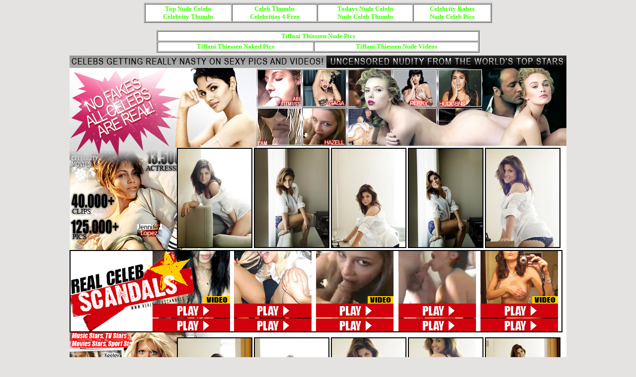

--- FILE ---
content_type: text/html; charset=UTF-8
request_url: http://www.celebrityfreemoviearchive.com/newcelebs/tiffani-thiessen/topcelebs.html
body_size: 1469
content:
<!DOCTYPE html PUBLIC "-//W3C//DTD XHTML 1.0 Transitional//EN" "http://www.w3.org/TR/xhtml1/DTD/xhtml1-transitional.dtd">
<html xmlns="http://www.w3.org/1999/xhtml">
<head>
<title>Tiffani Thiessen absolutely naked at TheFreeCelebMovieArchive.com!</title>
<meta http-equiv="Content-Type" content="text/html; charset=windows-1252">
<meta name="keywords" content="Tiffani Thiessen naked, Tiffani Thiessen photos, Tiffani Thiessen gallery, free celebrities, nude celebs, naked photos">
<meta name="description" content="Tiffani Thiessen naked photos gallery, free movies, nude movies, free celebs archive!">
<link rel="stylesheet" type="text/css" href="../images/style.css" />
<meta http-equiv="Content-Type" content="text/html; charset=utf-8">
</head>
<body>
<div align="center">
    <table border="0" width="81%" id="table1">
        <tr>
            <td align="center"><table width="100%"><tr align=center valign=middle><td align=center valign=middle width="100%"><!-- start Main button 2 --->

<table cellspacing="1" cellpadding="1" bgcolor="white" width="700" border="1">
<tr align="center" valign="top">
<td align=center valign=top>
<font face="Verdana" size="2"><b>
<a href="http://www.topnudecelebs.nl">Top Nude Celebs</a><br>
<a href="http://www.celebrity-thumbs.nl">Celebrity Thumbs</a>
</b></font>
</td>
<td align="center" valign="top">
<font face="Verdana" size="2"><b>
<a href="http://www.celeb-thumbs.nl">Celeb Thumbs</a><br>
<a href="http://www.celebrities4free.nl">Celebrities 4 Free</a>
</b></font>
</td>
<td align="center" valign="top">
<font face="Verdana" size="2"><b>
<a href="http://www.todayscelebs.nl">Todays Nude Celebs</a><br>
<a href="http://www.nudecelebthumbs.nl">Nude Celeb Thumbs</a>
</b></font>
</td>
<td align="center" valign="top">
<font face="Verdana" size="2"><b>
<a href="http://www.celebritybabes.nl">Celebrity Babes</a><br>
<a href="http://www.nudecelebritypictures.nl">Nude Celeb Pics</a>
</b></font>
</td>
</tr>
</table>

<!-- end Main button 2--->
<br>
<!-- start Celebrity Name button 2 --->

<table cellspacing="1" cellpadding="1" bgcolor="white" width="650" border="1">
<tr align="center" valign="top">
<td align=center valign=top colspan=2>
<font face="Verdana" size="2"><b>
<a href="http://www.topnudecelebs.nl/celebrities/Tiffani-Thiessen.htm">
Tiffani Thiessen Nude Pics</a>

</b></font>
</td>
</tr>

<tr align="center" valign="top">
<td align="center" valign="top">
<font face="Verdana" size="2"><b>
<a href="http://www.topnudecelebs.nl/nude-celeb-pictures/Tiffani-Thiessen.htm">
Tiffani Thiessen Naked Pics</a>

</b></font>
</td>
<td align="center" valign="top">
<font face="Verdana" size="2"><b>
<a href="http://www.topnudecelebs.nl/nude-celeb-videos/Tiffani-Thiessen.htm">
Tiffani Thiessen Nude Videos</a>
</b></font>
</td>

</tr>
</table>

<!-- end Celebrity Name button 2---></td></tr></table></td>
        </tr>
    </table>
</div>
<table width="1000" height="1127" border="0" cellpadding="0" cellspacing="0" align="center">
    <tr>
        <td colspan="3">
            <img src="../images/4pict_01.jpg" width="377" height="183" alt=""></td>
        <td>
            <img src="../images/4pict_02.jpg" width="377" height="183" alt=""></td>
        <td colspan="2">
            <img src="../images/4pict_03.jpg" width="246" height="183" alt=""></td>
    </tr>
    <tr>
        <td>
            <img src="../images/4pict_04.jpg" width="203" height="209" alt=""></td>
        <td colspan="5" width="797" height="209" background="../images/4pict_05.jpg">
         <table border="0" cellpadding="1" cellspacing="1" align="center" width="192" height="82">
            <tr>
              <td><b><a href="tiffani-thiessen_16.jpg"><img src="skin-tiffani-thiessen_16.jpg" alt="Tiffani Thiessen Nude Pictures" border="0"></a></td>
              <td><b><a href="tiffani-thiessen_17.jpg"><img src="skin-tiffani-thiessen_17.jpg" alt="Tiffani Thiessen Nude Pictures" border="0"></a></td>
              <td><b><a href="tiffani-thiessen_20.jpg"><img src="skin-tiffani-thiessen_20.jpg" alt="Tiffani Thiessen Nude Pictures" border="0"></a></td>
              <td><b><a href="tiffani-thiessen_24.jpg"><img src="skin-tiffani-thiessen_24.jpg" alt="Tiffani Thiessen Nude Pictures" border="0"></a></td>
              <td><b><a href="tiffani-thiessen_23.jpg"><img src="skin-tiffani-thiessen_23.jpg" alt="Tiffani Thiessen Nude Pictures" border="0"></a></td>
           </tr>
    </table>
        </td>
    </tr>
    <tr>
        <td colspan="6" width="1000" height="166" background="../images/4pict_06.jpg">
        <a href="http://www.celebrityfreemoviearchive.com/tfcma-join">
        <img src="../images/bann2.gif" width="992" height="166" border="0" /></a></td>
    </tr>
    <tr>
        <td rowspan="2">
            <img src="../images/4pict_07.jpg" width="203" height="568" alt=""></td>
        <td colspan="5" width="797" height="427" background="../images/4pict_08.jpg">    
        <table border="0" cellpadding="1" cellspacing="1" align="center" width="238" height="144">
            <tr>
              <td><b><a href="tiffani-thiessen_15.jpg"><img src="skin-tiffani-thiessen_15.jpg" alt="Tiffani Thiessen Nude Pictures" border="0"></a></td>
              <td><b><a href="tiffani-thiessen_22.jpg"><img src="skin-tiffani-thiessen_22.jpg" alt="Tiffani Thiessen Nude Pictures" border="0"></a></td>
              <td><b><a href="tiffani-thiessen_21.jpg"><img src="skin-tiffani-thiessen_21.jpg" alt="Tiffani Thiessen Nude Pictures" border="0"></a></td>
              <td><b><a href="tiffani-thiessen_18.jpg"><img src="skin-tiffani-thiessen_18.jpg" alt="Tiffani Thiessen Nude Pictures" border="0"></a></td>
              <td><b><a href="tiffani-thiessen_19.jpg"><img src="skin-tiffani-thiessen_19.jpg" alt="Tiffani Thiessen Nude Pictures" border="0"></a></td>
           </tr>
           <tr>
              <td><b><a href="tiffani-thiessen_12.jpg"><img src="skin-tiffani-thiessen_12.jpg" alt="Tiffani Thiessen Nude Pictures" border="0"></a></td>
              <td><b><a href="tiffani-thiessen_11.jpg"><img src="skin-tiffani-thiessen_11.jpg" alt="Tiffani Thiessen Nude Pictures" border="0"></a></td>
              <td><b><a href="tiffani-thiessen_13.jpg"><img src="skin-tiffani-thiessen_13.jpg" alt="Tiffani Thiessen Nude Pictures" border="0"></a></td>
              <td><b><a href="tiffani-thiessen_10.jpg"><img src="skin-tiffani-thiessen_10.jpg" alt="Tiffani Thiessen Nude Pictures" border="0"></a></td>
              <td><b><a href="tiffani-thiessen_14.jpg"><img src="skin-tiffani-thiessen_14.jpg" alt="Tiffani Thiessen Nude Pictures" border="0"></a></td>
           </tr>
    </table></td>
    </tr>
    <tr>
        <td>
            <img src="../images/4pict_09.jpg" width="166" height="141" alt=""></td>
        <td colspan="4">
            <a href="http://www.celebrityfreemoviearchive.com/tfcma-join">
            <img border="0" src="../images/bann3.gif" width="409" height="141"><img border="0" src="../images/4pict_11.jpg" width="222" height="141"></a></td>
    </tr>
    <tr>
        <td>
            <img src="../images/spacer.gif" width="203" height="1" alt=""></td>
        <td>
            <img src="../images/spacer.gif" width="166" height="1" alt=""></td>
        <td>
            <img src="../images/spacer.gif" width="8" height="1" alt=""></td>
        <td>
            <img src="../images/spacer.gif" width="377" height="1" alt=""></td>
        <td>
            <img src="../images/spacer.gif" width="24" height="1" alt=""></td>
        <td>
            <img src="../images/spacer.gif" width="222" height="1" alt=""></td>
    </tr>
</table>
<p align="center"><b><font size="2">All Rights Reserved @ 2011</font><p align="center">&nbsp;
</body>
</html>




--- FILE ---
content_type: text/css
request_url: http://www.celebrityfreemoviearchive.com/newcelebs/images/style.css
body_size: 315
content:
body {
FONT-SIZE: 12px; COLOR: #FFF; FONT-FAMILY: Verdana; margin-left: 0px; margin-top: 0px; margin-right: 0px;
margin-bottom: 0px; background-color: #e5e3e1;}

a:link {text-decoration: none;
color: #3dfe01;} 
a:hover {text-decoration: none;
color: #f8f8fb; }

a:link img {
 border-color: #686bf7;}
a:hover img {
    border-color: #686bf7;}
 
.text {
 text-align: center;
 font-size: 14px;
 color: #000;
 font-family: Arial Black;
 /*position: relative; right: 30px;*/
}